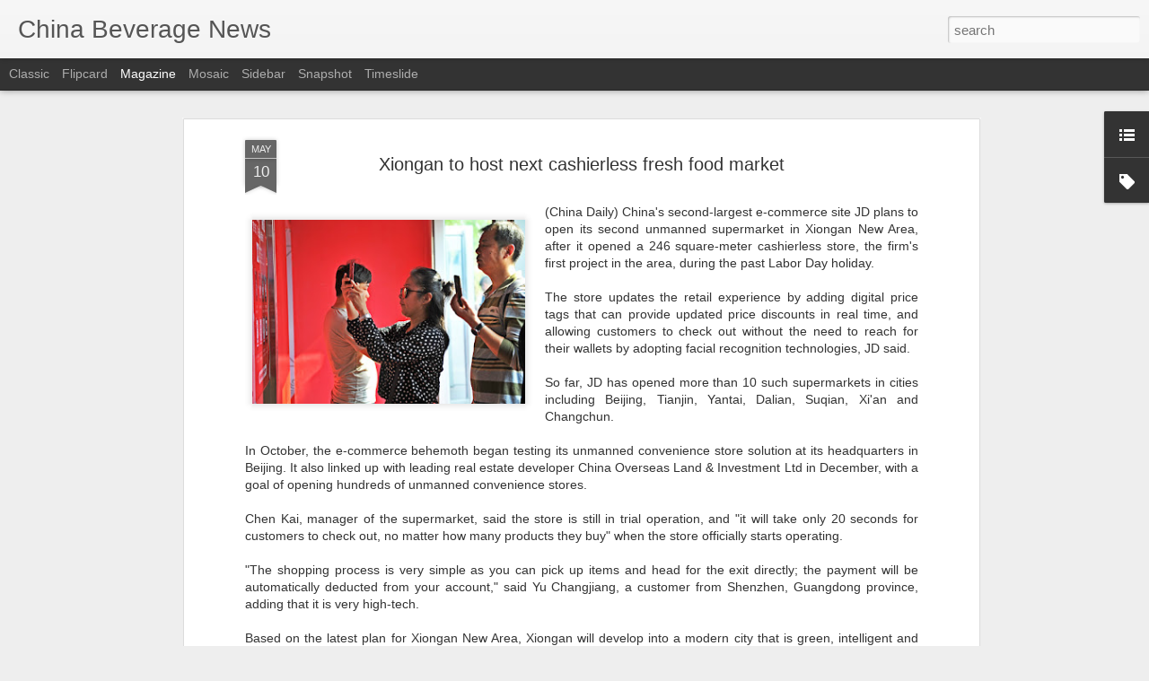

--- FILE ---
content_type: text/javascript; charset=UTF-8
request_url: http://www.chinabevnews.com/?v=0&action=initial&widgetId=LinkList1&responseType=js&xssi_token=AOuZoY7DwPPAPp4YcMRIbfzhoO-6LCJi3w%3A1766276817616
body_size: 403
content:
try {
_WidgetManager._HandleControllerResult('LinkList1', 'initial',{'title': 'China Beverage News', 'sorting': 'none', 'shownum': -1, 'links': [{'name': 'Follow us on X (formerly Twitter)', 'target': 'http://twitter.com/chinabevnews'}, {'name': 'InfoseekChina', 'target': 'https://infoseekchina.com/index.html'}, {'name': 'InfoseekChina Top Stories', 'target': 'https://infoseekchina.blogspot.com/'}, {'name': 'China Entertainment News', 'target': 'https://www.chinaentertainmentnews.com/'}, {'name': 'China Travel \x26 Tourism News', 'target': 'https://www.chinatraveltourismnews.com/'}, {'name': 'China Technology News', 'target': 'https://www.technologynewschina.com/'}, {'name': 'China Sports News', 'target': 'https://www.chinasportsbeat.com/'}]});
} catch (e) {
  if (typeof log != 'undefined') {
    log('HandleControllerResult failed: ' + e);
  }
}


--- FILE ---
content_type: text/plain
request_url: https://www.google-analytics.com/j/collect?v=1&_v=j102&a=1896162139&t=pageview&_s=1&dl=http%3A%2F%2Fwww.chinabevnews.com%2F2018%2F05%2Fxiongan-to-host-next-cashierless-fresh.html&ul=en-us%40posix&dt=China%20Beverage%20News%3A%20Xiongan%20to%20host%20next%20cashierless%20fresh%20food%20market&sr=1280x720&vp=1280x720&_u=IEBAAEABAAAAACAAI~&jid=1182778325&gjid=1946279302&cid=156688203.1766276819&tid=UA-6098677-4&_gid=1438498691.1766276819&_r=1&_slc=1&z=1664884026
body_size: -451
content:
2,cG-F60LMM67WP

--- FILE ---
content_type: text/javascript; charset=UTF-8
request_url: http://www.chinabevnews.com/?v=0&action=initial&widgetId=Label1&responseType=js&xssi_token=AOuZoY7DwPPAPp4YcMRIbfzhoO-6LCJi3w%3A1766276817616
body_size: 1686
content:
try {
_WidgetManager._HandleControllerResult('Label1', 'initial',{'title': 'China Beverage Categories', 'display': 'list', 'showFreqNumbers': false, 'labels': [{'name': 'Agriculture', 'count': 401, 'cssSize': 4, 'url': 'http://www.chinabevnews.com/search/label/Agriculture'}, {'name': 'China \nFoodservices', 'count': 4, 'cssSize': 2, 'url': 'http://www.chinabevnews.com/search/label/China%20%0AFoodservices'}, {'name': 'China Acquisitions Mergers', 'count': 638, 'cssSize': 4, 'url': 'http://www.chinabevnews.com/search/label/China%20Acquisitions%20Mergers'}, {'name': 'China Baijiu', 'count': 426, 'cssSize': 4, 'url': 'http://www.chinabevnews.com/search/label/China%20Baijiu'}, {'name': 'China Bakery and Cafes', 'count': 23, 'cssSize': 3, 'url': 'http://www.chinabevnews.com/search/label/China%20Bakery%20and%20Cafes'}, {'name': 'China Bars', 'count': 56, 'cssSize': 3, 'url': 'http://www.chinabevnews.com/search/label/China%20Bars'}, {'name': 'China Beer', 'count': 697, 'cssSize': 4, 'url': 'http://www.chinabevnews.com/search/label/China%20Beer'}, {'name': 'China Bev Investor News', 'count': 1575, 'cssSize': 5, 'url': 'http://www.chinabevnews.com/search/label/China%20Bev%20Investor%20News'}, {'name': 'China Bev Laws Regulations', 'count': 245, 'cssSize': 4, 'url': 'http://www.chinabevnews.com/search/label/China%20Bev%20Laws%20Regulations'}, {'name': 'China Bottled Water', 'count': 212, 'cssSize': 4, 'url': 'http://www.chinabevnews.com/search/label/China%20Bottled%20Water'}, {'name': 'China Brandy', 'count': 120, 'cssSize': 4, 'url': 'http://www.chinabevnews.com/search/label/China%20Brandy'}, {'name': 'China C-Stores', 'count': 173, 'cssSize': 4, 'url': 'http://www.chinabevnews.com/search/label/China%20C-Stores'}, {'name': 'China CSD', 'count': 208, 'cssSize': 4, 'url': 'http://www.chinabevnews.com/search/label/China%20CSD'}, {'name': 'China Cafeterias \x26amp; Canteens', 'count': 9, 'cssSize': 2, 'url': 'http://www.chinabevnews.com/search/label/China%20Cafeterias%20%26%20Canteens'}, {'name': 'China Cash N\x26#39; Carry', 'count': 1, 'cssSize': 1, 'url': 'http://www.chinabevnews.com/search/label/China%20Cash%20N%27%20Carry'}, {'name': 'China Catering', 'count': 317, 'cssSize': 4, 'url': 'http://www.chinabevnews.com/search/label/China%20Catering'}, {'name': 'China Champagne', 'count': 19, 'cssSize': 3, 'url': 'http://www.chinabevnews.com/search/label/China%20Champagne'}, {'name': 'China Club Stores', 'count': 81, 'cssSize': 3, 'url': 'http://www.chinabevnews.com/search/label/China%20Club%20Stores'}, {'name': 'China Coffee', 'count': 759, 'cssSize': 5, 'url': 'http://www.chinabevnews.com/search/label/China%20Coffee'}, {'name': 'China Cognac', 'count': 54, 'cssSize': 3, 'url': 'http://www.chinabevnews.com/search/label/China%20Cognac'}, {'name': 'China Commodities', 'count': 8, 'cssSize': 2, 'url': 'http://www.chinabevnews.com/search/label/China%20Commodities'}, {'name': 'China Condiments', 'count': 5, 'cssSize': 2, 'url': 'http://www.chinabevnews.com/search/label/China%20Condiments'}, {'name': 'China Confectionary', 'count': 45, 'cssSize': 3, 'url': 'http://www.chinabevnews.com/search/label/China%20Confectionary'}, {'name': 'China Cuisine', 'count': 274, 'cssSize': 4, 'url': 'http://www.chinabevnews.com/search/label/China%20Cuisine'}, {'name': 'China Culture', 'count': 79, 'cssSize': 3, 'url': 'http://www.chinabevnews.com/search/label/China%20Culture'}, {'name': 'China Dairy', 'count': 1185, 'cssSize': 5, 'url': 'http://www.chinabevnews.com/search/label/China%20Dairy'}, {'name': 'China Delivery', 'count': 50, 'cssSize': 3, 'url': 'http://www.chinabevnews.com/search/label/China%20Delivery'}, {'name': 'China Desserts', 'count': 3, 'cssSize': 2, 'url': 'http://www.chinabevnews.com/search/label/China%20Desserts'}, {'name': 'China Distribution', 'count': 275, 'cssSize': 4, 'url': 'http://www.chinabevnews.com/search/label/China%20Distribution'}, {'name': 'China Drugstores', 'count': 18, 'cssSize': 3, 'url': 'http://www.chinabevnews.com/search/label/China%20Drugstores'}, {'name': 'China Energy Drinks', 'count': 42, 'cssSize': 3, 'url': 'http://www.chinabevnews.com/search/label/China%20Energy%20Drinks'}, {'name': 'China Flavored Alcoholic Beverages (FABs)', 'count': 3, 'cssSize': 2, 'url': 'http://www.chinabevnews.com/search/label/China%20Flavored%20Alcoholic%20Beverages%20%28FABs%29'}, {'name': 'China Flavored Milk', 'count': 17, 'cssSize': 3, 'url': 'http://www.chinabevnews.com/search/label/China%20Flavored%20Milk'}, {'name': 'China Food', 'count': 1842, 'cssSize': 5, 'url': 'http://www.chinabevnews.com/search/label/China%20Food'}, {'name': 'China Food Safety', 'count': 408, 'cssSize': 4, 'url': 'http://www.chinabevnews.com/search/label/China%20Food%20Safety'}, {'name': 'China Frozen Foods', 'count': 1, 'cssSize': 1, 'url': 'http://www.chinabevnews.com/search/label/China%20Frozen%20Foods'}, {'name': 'China Functional Drinks', 'count': 113, 'cssSize': 4, 'url': 'http://www.chinabevnews.com/search/label/China%20Functional%20Drinks'}, {'name': 'China Gin', 'count': 8, 'cssSize': 2, 'url': 'http://www.chinabevnews.com/search/label/China%20Gin'}, {'name': 'China Health \x26amp; Wellness', 'count': 3, 'cssSize': 2, 'url': 'http://www.chinabevnews.com/search/label/China%20Health%20%26%20Wellness'}, {'name': 'China Herbs and Seasoning', 'count': 7, 'cssSize': 2, 'url': 'http://www.chinabevnews.com/search/label/China%20Herbs%20and%20Seasoning'}, {'name': 'China Ice Cream', 'count': 39, 'cssSize': 3, 'url': 'http://www.chinabevnews.com/search/label/China%20Ice%20Cream'}, {'name': 'China Ice Cups', 'count': 4, 'cssSize': 2, 'url': 'http://www.chinabevnews.com/search/label/China%20Ice%20Cups'}, {'name': 'China Juice', 'count': 270, 'cssSize': 4, 'url': 'http://www.chinabevnews.com/search/label/China%20Juice'}, {'name': 'China Labor', 'count': 5, 'cssSize': 2, 'url': 'http://www.chinabevnews.com/search/label/China%20Labor'}, {'name': 'China Liquor Stores', 'count': 4, 'cssSize': 2, 'url': 'http://www.chinabevnews.com/search/label/China%20Liquor%20Stores'}, {'name': 'China Marketing', 'count': 459, 'cssSize': 4, 'url': 'http://www.chinabevnews.com/search/label/China%20Marketing'}, {'name': 'China Milk Tea', 'count': 33, 'cssSize': 3, 'url': 'http://www.chinabevnews.com/search/label/China%20Milk%20Tea'}, {'name': 'China Mineral Water', 'count': 33, 'cssSize': 3, 'url': 'http://www.chinabevnews.com/search/label/China%20Mineral%20Water'}, {'name': 'China Organic', 'count': 2, 'cssSize': 1, 'url': 'http://www.chinabevnews.com/search/label/China%20Organic'}, {'name': 'China Packaging', 'count': 137, 'cssSize': 4, 'url': 'http://www.chinabevnews.com/search/label/China%20Packaging'}, {'name': 'China Probiotics', 'count': 5, 'cssSize': 2, 'url': 'http://www.chinabevnews.com/search/label/China%20Probiotics'}, {'name': 'China Production (Plants)', 'count': 218, 'cssSize': 4, 'url': 'http://www.chinabevnews.com/search/label/China%20Production%20%28Plants%29'}, {'name': 'China RTD Coffee', 'count': 219, 'cssSize': 4, 'url': 'http://www.chinabevnews.com/search/label/China%20RTD%20Coffee'}, {'name': 'China RTD Tea', 'count': 232, 'cssSize': 4, 'url': 'http://www.chinabevnews.com/search/label/China%20RTD%20Tea'}, {'name': 'China Restaurants', 'count': 1215, 'cssSize': 5, 'url': 'http://www.chinabevnews.com/search/label/China%20Restaurants'}, {'name': 'China Retail', 'count': 1225, 'cssSize': 5, 'url': 'http://www.chinabevnews.com/search/label/China%20Retail'}, {'name': 'China Rum', 'count': 11, 'cssSize': 2, 'url': 'http://www.chinabevnews.com/search/label/China%20Rum'}, {'name': 'China Snacks', 'count': 33, 'cssSize': 3, 'url': 'http://www.chinabevnews.com/search/label/China%20Snacks'}, {'name': 'China Sparkling Water', 'count': 1, 'cssSize': 1, 'url': 'http://www.chinabevnews.com/search/label/China%20Sparkling%20Water'}, {'name': 'China Spirits', 'count': 854, 'cssSize': 5, 'url': 'http://www.chinabevnews.com/search/label/China%20Spirits'}, {'name': 'China Sport Drinks', 'count': 30, 'cssSize': 3, 'url': 'http://www.chinabevnews.com/search/label/China%20Sport%20Drinks'}, {'name': 'China Street Vendors', 'count': 1, 'cssSize': 1, 'url': 'http://www.chinabevnews.com/search/label/China%20Street%20Vendors'}, {'name': 'China Supermarkets', 'count': 363, 'cssSize': 4, 'url': 'http://www.chinabevnews.com/search/label/China%20Supermarkets'}, {'name': 'China Supply Chain', 'count': 90, 'cssSize': 3, 'url': 'http://www.chinabevnews.com/search/label/China%20Supply%20Chain'}, {'name': 'China Tea', 'count': 412, 'cssSize': 4, 'url': 'http://www.chinabevnews.com/search/label/China%20Tea'}, {'name': 'China Tequila', 'count': 17, 'cssSize': 3, 'url': 'http://www.chinabevnews.com/search/label/China%20Tequila'}, {'name': 'China Vending Machines', 'count': 19, 'cssSize': 3, 'url': 'http://www.chinabevnews.com/search/label/China%20Vending%20Machines'}, {'name': 'China Vodka', 'count': 34, 'cssSize': 3, 'url': 'http://www.chinabevnews.com/search/label/China%20Vodka'}, {'name': 'China Water', 'count': 71, 'cssSize': 3, 'url': 'http://www.chinabevnews.com/search/label/China%20Water'}, {'name': 'China Whisky', 'count': 158, 'cssSize': 4, 'url': 'http://www.chinabevnews.com/search/label/China%20Whisky'}, {'name': 'China Wine', 'count': 664, 'cssSize': 4, 'url': 'http://www.chinabevnews.com/search/label/China%20Wine'}, {'name': 'China Yogurt', 'count': 5, 'cssSize': 2, 'url': 'http://www.chinabevnews.com/search/label/China%20Yogurt'}, {'name': 'China ready-to-eat meals (RTM)', 'count': 23, 'cssSize': 3, 'url': 'http://www.chinabevnews.com/search/label/China%20ready-to-eat%20meals%20%28RTM%29'}, {'name': 'Coconut Water', 'count': 7, 'cssSize': 2, 'url': 'http://www.chinabevnews.com/search/label/Coconut%20Water'}, {'name': 'Cold Chain', 'count': 17, 'cssSize': 3, 'url': 'http://www.chinabevnews.com/search/label/Cold%20Chain'}, {'name': 'Cooking', 'count': 80, 'cssSize': 3, 'url': 'http://www.chinabevnews.com/search/label/Cooking'}, {'name': 'Ecommerce', 'count': 133, 'cssSize': 4, 'url': 'http://www.chinabevnews.com/search/label/Ecommerce'}, {'name': 'Economy', 'count': 438, 'cssSize': 4, 'url': 'http://www.chinabevnews.com/search/label/Economy'}, {'name': 'Logistics', 'count': 6, 'cssSize': 2, 'url': 'http://www.chinabevnews.com/search/label/Logistics'}, {'name': 'Off Premise', 'count': 132, 'cssSize': 4, 'url': 'http://www.chinabevnews.com/search/label/Off%20Premise'}, {'name': 'On Premise', 'count': 497, 'cssSize': 4, 'url': 'http://www.chinabevnews.com/search/label/On%20Premise'}, {'name': 'Plant Based Drinks', 'count': 4, 'cssSize': 2, 'url': 'http://www.chinabevnews.com/search/label/Plant%20Based%20Drinks'}, {'name': 'Technology', 'count': 209, 'cssSize': 4, 'url': 'http://www.chinabevnews.com/search/label/Technology'}]});
} catch (e) {
  if (typeof log != 'undefined') {
    log('HandleControllerResult failed: ' + e);
  }
}


--- FILE ---
content_type: text/javascript; charset=UTF-8
request_url: http://www.chinabevnews.com/?v=0&action=initial&widgetId=Label1&responseType=js&xssi_token=AOuZoY7DwPPAPp4YcMRIbfzhoO-6LCJi3w%3A1766276817616
body_size: 1686
content:
try {
_WidgetManager._HandleControllerResult('Label1', 'initial',{'title': 'China Beverage Categories', 'display': 'list', 'showFreqNumbers': false, 'labels': [{'name': 'Agriculture', 'count': 401, 'cssSize': 4, 'url': 'http://www.chinabevnews.com/search/label/Agriculture'}, {'name': 'China \nFoodservices', 'count': 4, 'cssSize': 2, 'url': 'http://www.chinabevnews.com/search/label/China%20%0AFoodservices'}, {'name': 'China Acquisitions Mergers', 'count': 638, 'cssSize': 4, 'url': 'http://www.chinabevnews.com/search/label/China%20Acquisitions%20Mergers'}, {'name': 'China Baijiu', 'count': 426, 'cssSize': 4, 'url': 'http://www.chinabevnews.com/search/label/China%20Baijiu'}, {'name': 'China Bakery and Cafes', 'count': 23, 'cssSize': 3, 'url': 'http://www.chinabevnews.com/search/label/China%20Bakery%20and%20Cafes'}, {'name': 'China Bars', 'count': 56, 'cssSize': 3, 'url': 'http://www.chinabevnews.com/search/label/China%20Bars'}, {'name': 'China Beer', 'count': 697, 'cssSize': 4, 'url': 'http://www.chinabevnews.com/search/label/China%20Beer'}, {'name': 'China Bev Investor News', 'count': 1575, 'cssSize': 5, 'url': 'http://www.chinabevnews.com/search/label/China%20Bev%20Investor%20News'}, {'name': 'China Bev Laws Regulations', 'count': 245, 'cssSize': 4, 'url': 'http://www.chinabevnews.com/search/label/China%20Bev%20Laws%20Regulations'}, {'name': 'China Bottled Water', 'count': 212, 'cssSize': 4, 'url': 'http://www.chinabevnews.com/search/label/China%20Bottled%20Water'}, {'name': 'China Brandy', 'count': 120, 'cssSize': 4, 'url': 'http://www.chinabevnews.com/search/label/China%20Brandy'}, {'name': 'China C-Stores', 'count': 173, 'cssSize': 4, 'url': 'http://www.chinabevnews.com/search/label/China%20C-Stores'}, {'name': 'China CSD', 'count': 208, 'cssSize': 4, 'url': 'http://www.chinabevnews.com/search/label/China%20CSD'}, {'name': 'China Cafeterias \x26amp; Canteens', 'count': 9, 'cssSize': 2, 'url': 'http://www.chinabevnews.com/search/label/China%20Cafeterias%20%26%20Canteens'}, {'name': 'China Cash N\x26#39; Carry', 'count': 1, 'cssSize': 1, 'url': 'http://www.chinabevnews.com/search/label/China%20Cash%20N%27%20Carry'}, {'name': 'China Catering', 'count': 317, 'cssSize': 4, 'url': 'http://www.chinabevnews.com/search/label/China%20Catering'}, {'name': 'China Champagne', 'count': 19, 'cssSize': 3, 'url': 'http://www.chinabevnews.com/search/label/China%20Champagne'}, {'name': 'China Club Stores', 'count': 81, 'cssSize': 3, 'url': 'http://www.chinabevnews.com/search/label/China%20Club%20Stores'}, {'name': 'China Coffee', 'count': 759, 'cssSize': 5, 'url': 'http://www.chinabevnews.com/search/label/China%20Coffee'}, {'name': 'China Cognac', 'count': 54, 'cssSize': 3, 'url': 'http://www.chinabevnews.com/search/label/China%20Cognac'}, {'name': 'China Commodities', 'count': 8, 'cssSize': 2, 'url': 'http://www.chinabevnews.com/search/label/China%20Commodities'}, {'name': 'China Condiments', 'count': 5, 'cssSize': 2, 'url': 'http://www.chinabevnews.com/search/label/China%20Condiments'}, {'name': 'China Confectionary', 'count': 45, 'cssSize': 3, 'url': 'http://www.chinabevnews.com/search/label/China%20Confectionary'}, {'name': 'China Cuisine', 'count': 274, 'cssSize': 4, 'url': 'http://www.chinabevnews.com/search/label/China%20Cuisine'}, {'name': 'China Culture', 'count': 79, 'cssSize': 3, 'url': 'http://www.chinabevnews.com/search/label/China%20Culture'}, {'name': 'China Dairy', 'count': 1185, 'cssSize': 5, 'url': 'http://www.chinabevnews.com/search/label/China%20Dairy'}, {'name': 'China Delivery', 'count': 50, 'cssSize': 3, 'url': 'http://www.chinabevnews.com/search/label/China%20Delivery'}, {'name': 'China Desserts', 'count': 3, 'cssSize': 2, 'url': 'http://www.chinabevnews.com/search/label/China%20Desserts'}, {'name': 'China Distribution', 'count': 275, 'cssSize': 4, 'url': 'http://www.chinabevnews.com/search/label/China%20Distribution'}, {'name': 'China Drugstores', 'count': 18, 'cssSize': 3, 'url': 'http://www.chinabevnews.com/search/label/China%20Drugstores'}, {'name': 'China Energy Drinks', 'count': 42, 'cssSize': 3, 'url': 'http://www.chinabevnews.com/search/label/China%20Energy%20Drinks'}, {'name': 'China Flavored Alcoholic Beverages (FABs)', 'count': 3, 'cssSize': 2, 'url': 'http://www.chinabevnews.com/search/label/China%20Flavored%20Alcoholic%20Beverages%20%28FABs%29'}, {'name': 'China Flavored Milk', 'count': 17, 'cssSize': 3, 'url': 'http://www.chinabevnews.com/search/label/China%20Flavored%20Milk'}, {'name': 'China Food', 'count': 1842, 'cssSize': 5, 'url': 'http://www.chinabevnews.com/search/label/China%20Food'}, {'name': 'China Food Safety', 'count': 408, 'cssSize': 4, 'url': 'http://www.chinabevnews.com/search/label/China%20Food%20Safety'}, {'name': 'China Frozen Foods', 'count': 1, 'cssSize': 1, 'url': 'http://www.chinabevnews.com/search/label/China%20Frozen%20Foods'}, {'name': 'China Functional Drinks', 'count': 113, 'cssSize': 4, 'url': 'http://www.chinabevnews.com/search/label/China%20Functional%20Drinks'}, {'name': 'China Gin', 'count': 8, 'cssSize': 2, 'url': 'http://www.chinabevnews.com/search/label/China%20Gin'}, {'name': 'China Health \x26amp; Wellness', 'count': 3, 'cssSize': 2, 'url': 'http://www.chinabevnews.com/search/label/China%20Health%20%26%20Wellness'}, {'name': 'China Herbs and Seasoning', 'count': 7, 'cssSize': 2, 'url': 'http://www.chinabevnews.com/search/label/China%20Herbs%20and%20Seasoning'}, {'name': 'China Ice Cream', 'count': 39, 'cssSize': 3, 'url': 'http://www.chinabevnews.com/search/label/China%20Ice%20Cream'}, {'name': 'China Ice Cups', 'count': 4, 'cssSize': 2, 'url': 'http://www.chinabevnews.com/search/label/China%20Ice%20Cups'}, {'name': 'China Juice', 'count': 270, 'cssSize': 4, 'url': 'http://www.chinabevnews.com/search/label/China%20Juice'}, {'name': 'China Labor', 'count': 5, 'cssSize': 2, 'url': 'http://www.chinabevnews.com/search/label/China%20Labor'}, {'name': 'China Liquor Stores', 'count': 4, 'cssSize': 2, 'url': 'http://www.chinabevnews.com/search/label/China%20Liquor%20Stores'}, {'name': 'China Marketing', 'count': 459, 'cssSize': 4, 'url': 'http://www.chinabevnews.com/search/label/China%20Marketing'}, {'name': 'China Milk Tea', 'count': 33, 'cssSize': 3, 'url': 'http://www.chinabevnews.com/search/label/China%20Milk%20Tea'}, {'name': 'China Mineral Water', 'count': 33, 'cssSize': 3, 'url': 'http://www.chinabevnews.com/search/label/China%20Mineral%20Water'}, {'name': 'China Organic', 'count': 2, 'cssSize': 1, 'url': 'http://www.chinabevnews.com/search/label/China%20Organic'}, {'name': 'China Packaging', 'count': 137, 'cssSize': 4, 'url': 'http://www.chinabevnews.com/search/label/China%20Packaging'}, {'name': 'China Probiotics', 'count': 5, 'cssSize': 2, 'url': 'http://www.chinabevnews.com/search/label/China%20Probiotics'}, {'name': 'China Production (Plants)', 'count': 218, 'cssSize': 4, 'url': 'http://www.chinabevnews.com/search/label/China%20Production%20%28Plants%29'}, {'name': 'China RTD Coffee', 'count': 219, 'cssSize': 4, 'url': 'http://www.chinabevnews.com/search/label/China%20RTD%20Coffee'}, {'name': 'China RTD Tea', 'count': 232, 'cssSize': 4, 'url': 'http://www.chinabevnews.com/search/label/China%20RTD%20Tea'}, {'name': 'China Restaurants', 'count': 1215, 'cssSize': 5, 'url': 'http://www.chinabevnews.com/search/label/China%20Restaurants'}, {'name': 'China Retail', 'count': 1225, 'cssSize': 5, 'url': 'http://www.chinabevnews.com/search/label/China%20Retail'}, {'name': 'China Rum', 'count': 11, 'cssSize': 2, 'url': 'http://www.chinabevnews.com/search/label/China%20Rum'}, {'name': 'China Snacks', 'count': 33, 'cssSize': 3, 'url': 'http://www.chinabevnews.com/search/label/China%20Snacks'}, {'name': 'China Sparkling Water', 'count': 1, 'cssSize': 1, 'url': 'http://www.chinabevnews.com/search/label/China%20Sparkling%20Water'}, {'name': 'China Spirits', 'count': 854, 'cssSize': 5, 'url': 'http://www.chinabevnews.com/search/label/China%20Spirits'}, {'name': 'China Sport Drinks', 'count': 30, 'cssSize': 3, 'url': 'http://www.chinabevnews.com/search/label/China%20Sport%20Drinks'}, {'name': 'China Street Vendors', 'count': 1, 'cssSize': 1, 'url': 'http://www.chinabevnews.com/search/label/China%20Street%20Vendors'}, {'name': 'China Supermarkets', 'count': 363, 'cssSize': 4, 'url': 'http://www.chinabevnews.com/search/label/China%20Supermarkets'}, {'name': 'China Supply Chain', 'count': 90, 'cssSize': 3, 'url': 'http://www.chinabevnews.com/search/label/China%20Supply%20Chain'}, {'name': 'China Tea', 'count': 412, 'cssSize': 4, 'url': 'http://www.chinabevnews.com/search/label/China%20Tea'}, {'name': 'China Tequila', 'count': 17, 'cssSize': 3, 'url': 'http://www.chinabevnews.com/search/label/China%20Tequila'}, {'name': 'China Vending Machines', 'count': 19, 'cssSize': 3, 'url': 'http://www.chinabevnews.com/search/label/China%20Vending%20Machines'}, {'name': 'China Vodka', 'count': 34, 'cssSize': 3, 'url': 'http://www.chinabevnews.com/search/label/China%20Vodka'}, {'name': 'China Water', 'count': 71, 'cssSize': 3, 'url': 'http://www.chinabevnews.com/search/label/China%20Water'}, {'name': 'China Whisky', 'count': 158, 'cssSize': 4, 'url': 'http://www.chinabevnews.com/search/label/China%20Whisky'}, {'name': 'China Wine', 'count': 664, 'cssSize': 4, 'url': 'http://www.chinabevnews.com/search/label/China%20Wine'}, {'name': 'China Yogurt', 'count': 5, 'cssSize': 2, 'url': 'http://www.chinabevnews.com/search/label/China%20Yogurt'}, {'name': 'China ready-to-eat meals (RTM)', 'count': 23, 'cssSize': 3, 'url': 'http://www.chinabevnews.com/search/label/China%20ready-to-eat%20meals%20%28RTM%29'}, {'name': 'Coconut Water', 'count': 7, 'cssSize': 2, 'url': 'http://www.chinabevnews.com/search/label/Coconut%20Water'}, {'name': 'Cold Chain', 'count': 17, 'cssSize': 3, 'url': 'http://www.chinabevnews.com/search/label/Cold%20Chain'}, {'name': 'Cooking', 'count': 80, 'cssSize': 3, 'url': 'http://www.chinabevnews.com/search/label/Cooking'}, {'name': 'Ecommerce', 'count': 133, 'cssSize': 4, 'url': 'http://www.chinabevnews.com/search/label/Ecommerce'}, {'name': 'Economy', 'count': 438, 'cssSize': 4, 'url': 'http://www.chinabevnews.com/search/label/Economy'}, {'name': 'Logistics', 'count': 6, 'cssSize': 2, 'url': 'http://www.chinabevnews.com/search/label/Logistics'}, {'name': 'Off Premise', 'count': 132, 'cssSize': 4, 'url': 'http://www.chinabevnews.com/search/label/Off%20Premise'}, {'name': 'On Premise', 'count': 497, 'cssSize': 4, 'url': 'http://www.chinabevnews.com/search/label/On%20Premise'}, {'name': 'Plant Based Drinks', 'count': 4, 'cssSize': 2, 'url': 'http://www.chinabevnews.com/search/label/Plant%20Based%20Drinks'}, {'name': 'Technology', 'count': 209, 'cssSize': 4, 'url': 'http://www.chinabevnews.com/search/label/Technology'}]});
} catch (e) {
  if (typeof log != 'undefined') {
    log('HandleControllerResult failed: ' + e);
  }
}
